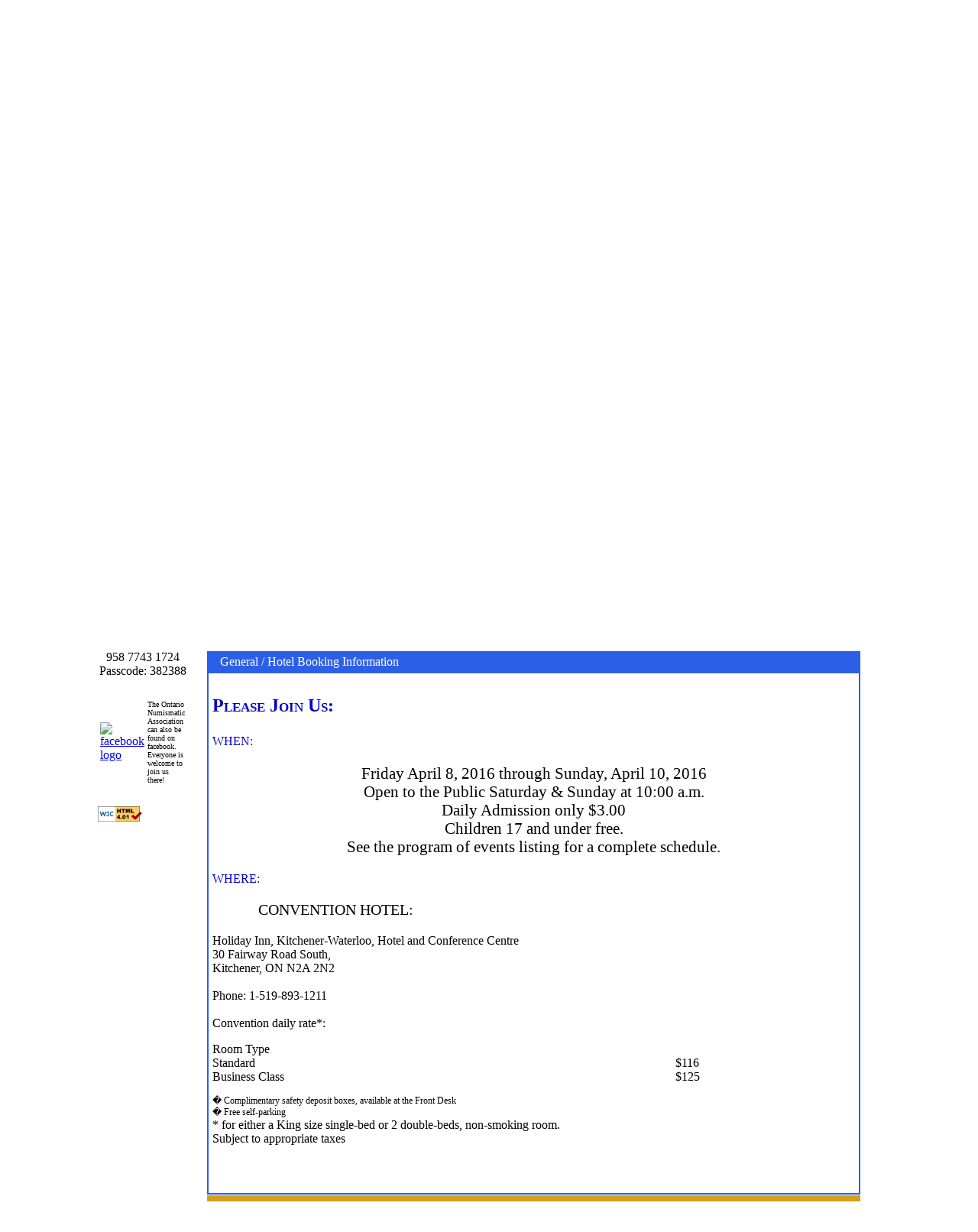

--- FILE ---
content_type: text/html; charset=UTF-8
request_url: http://the-ona.ca/con2016.php
body_size: 13535
content:

<!DOCTYPE HTML PUBLIC "-//W3C//DTD HTML 4.01 Transitional//EN" "http://www.w3.org/TR/html4/loose.dtd">
<html>
<head>

<title>Ontario Numismatic Association - Upcoming Convention</title>
<META NAME="DESCRIPTION" CONTENT="Ontario Numismatic Association, a provincial organization devoted to helping you get the most out of your numismatic hobby; through education and fellowship. Our prime objectives, aside from supporting you, are the dissemination of information on the numismatic goings-on throughout Ontario as well as the promotion of research and study through our bi-monthly publication - The Ontario Numismatist.">
<META NAME="KEYWORDS" CONTENT="numismatics,coin collecting,club membership,numismatic club insurance,coin club,auctions,paper money,bank notes,banknotes,coins,Ontario,Ontario coin clubs,Ontario numismatics,hobby enjoyment,selling coins,selling banknotes,ONA,O.N.A.,coin show">
<meta http-equiv="Content-Type" content="text/html; charset=iso-8859-1">

<style type="text/css">
body {padding:0px;margin:0px;SCROLLBAR-FACE-COLOR:#2B5FE8;SCROLLBAR-HIGHLIGHT-COLOR:#a3c6f5;SCROLLBAR-SHADOW-COLOR:#aaaaaa;SCROLLBAR-3DLIGHT-COLOR:#cccccc; SCROLLBAR-ARROW-COLOR:#ffffff; SCROLLBAR-TRACK-COLOR:#a3c6f5; SCROLLBAR-DARKSHADOW-COLOR:#000000}
</style>

<link rel="stylesheet" type="text/css" href="css/sg.css" >
<link rel="stylesheet" type="text/css" href="css/s.css" >

<link rel="stylesheet" type="text/css" href="css/ONAMaster.css" >
<link rel="stylesheet" type="text/css" href="css/LeftNav.css" >

<script type="text/javascript" src="script/LeftNav.js" ></script>

<link rel="shortcut icon" HREF="favicon.ico" >

</head>

<body id="con2016" onLoad="mset();"  background="menu/bkgrnd.gif" bgcolor="#ffffff" text="#000000" >
<SCRIPT type="text/javascript" src="script/core.js" ></SCRIPT>




<link rel="stylesheet" type="text/css" href="css/TopNav.css" >
<link rel="stylesheet" href="https://cdnjs.cloudflare.com/ajax/libs/font-awesome/4.7.0/css/font-awesome.min.css">


<script type="text/javascript" src="script/TopNav.js" ></script>


<DIV class="body" style="position: relative; width: 1024px; padding:0px; background-color:#C0C0C0; margin-left: auto; margin-right: auto;">

<!-- Mozilla/5.0 (Macintosh; Intel Mac OS X 10_15_7) AppleWebKit/537.36 (KHTML, like Gecko) Chrome/131.0.0.0 Safari/537.36; ClaudeBot/1.0; +claudebot@anthropic.com) -->
 
<!-- to use the background colour set: <TR bgcolor="#C0C0C0" >  -->
<TABLE width="100%" align="center" border="0" cellpadding="0" cellspacing="0">

<TR style="background-color:#C0C0C0; text-align: right;"> <!-- MASTER TABLE ROW 0 -->
    <TD colspan="2">
        <!--TOPNAV --> 
                    <!--TOPNAV -->
    </TD>
</TR>

<TR bgcolor="#C0C0C0" align="center"> <!-- MASTER TABLE ROW 1 -->
    <TD colspan="2">
        <!--HEADER --> 
            <table width="100%" cellpadding=0 cellspacing=0 border=0>


<tr>
<td colspan=2 bgcolor="#D4A017">
    <table cellpadding=0 cellspacing=0 border=0 width="750">
    <tr>
    <td>
        <div class="qb1" style="font-family:Arial,sans-serif; font-size: 8px; font-weight: bold; color: Navy; margin-bottom:0px;" align="right">

        <table cellpadding=0 cellspacing=0 border=0>
        <tr>
        <td>&nbsp;
        </td>
        <td><img src="images/rnddot.gif" width=1 height=1 alt=""></td>
        </tr>
        </table>

        </div>


    </td>
    </tr>
    </table>
</td>
</tr>

<tr>
<td colspan=2><img src="images/rnddot.gif" width=1 height=1 alt=""></td>
</tr>

</table>


<table width="100%" cellpadding=0 cellspacing=0 border=0>
<tr>
<td bgcolor="Navy">
    <div id="esbtBan">
    <table cellpadding=0 width="100%" id="bantable" cellspacing=0 border=0 style="background-image:url('css/bg-grad.jpg'); background-repeat:repeat-x; cursor:pointer;" onclick="location.href='index.php';">
    <tr><td><img src="menu/logo.png" width=144 height=144 alt="Crest"></td>
    <td>
        <span style="font-family: Helvetica, sans-serif; font-variant:small-caps; font-size: 54px; font-style:normal; font-weight:bold;   color: White; text-align: left;">Ontario Numismatic Association</span>
        <span style="font-family: Helvetica, sans-serif; font-variant:small-caps; font-size: 16px; font-style:italic; font-weight:bold;   color: White; text-align: left;"><br><br>&nbsp;&nbsp;&nbsp;&nbsp;As It Grows, It Gathers Strength</span>
    </td></tr>
    </table>
    </div>
</td>
</tr>
</table>

        <!--HEADER -->
    </TD>
</TR>

<TR bgcolor="#C0C0C0" align="center"> <!-- MASTER TABLE ROW 1a -->
    <TD colspan="2">
        <!--HEADER --> 
            
<div class="TopNav">


<div id="sectionalLinks"> <div class="sectionalMark">


<div>

    <div id="navbarID" class="navbar">
      <a href="index.php">Home</a>


         <div class="dropdown">
             <button class="dropbtn">Membership
               <i class="fa fa-caret-down"></i>
             </button>
             <div class="dropdown-content">
		<a href="benefits.php" id="lidBenefits" title="BENEFITS">Benefits of Membership</a>
		<a href="faq.php" id="lidFAQ" title="FAQ">Information</a>
		<a href="library.php" id="lidLibrary" title="LIBRARY">Our Library</a>
                <a href="rates.php" id="lidRates" title="RATES">Membership Rates</a>
		<a href="application.php" id="lidAppForm" title="APPLICATON FORM">Join</a>
		<a href="onlineRenewal.php" id="lidRenew" title="RENEW">Renew Membership</a>
             </div>
         </div>

         <div class="dropdown">
             <button class="dropbtn">Member Clubs
               <i class="fa fa-caret-down"></i>
             </button>
             <div class="dropdown-content">
		<a href="findClub.php" id="lidFindClub" title="FIND A CLUB">Find a Club</a>
		<a href="updateProfile.php" id="lidUpdateProfile" title="CLUB PROFILE">Update Your Profile</a>
		<a href="assocLinks.php" id="lidLinks" title="">Links</a>
             </div>

         </div>

      <a href="upcoming.php" id="lidUpcoming" title="UPCOMING CONVENTION">Convention</a>


      

         <div class="dropdown">
             <button class="dropbtn">About Us
               <i class="fa fa-caret-down"></i>
             </button>
             <div class="dropdown-content">
		<a href="history.php" id="lidHistory" title="HISTORY">Our History</a>
                <a href="executive.php" id="lidExecutive" title="EXECUTIVE">Executive Committee</a>
		<a href="archive.php" id="lidNewsletter" title="NEWSLETTER">ONTARIO NUMISMATIST Archive</a>
		<a href="constitution.php" id="lidConstitution" title="CONSTITUTION">Constitution and By-Laws</a>
		<a href="medals.php" id="lidMedals" title="MEDALS">Convention Medals</a>
		<a href="conventionsList.php" id="lidConList" title="Previous Conventions">Past Conventions</a>

             </div>
         </div>

         <div class="dropdown">
             <button class="dropbtn">Awards
               <i class="fa fa-caret-down"></i>
             </button>
             <div class="dropdown-content">
		<a href="awards.php" id="lidAwards" title="AWARDS">Recognition</a>
		<a href="bhr.php" id="lidBHR" title="RASZMANN">Bruce H. Raszmann Award</a>
		<a href="merit.php" id="lidMerit" title="MERIT">Award of Merit</a>
		<a href="fellow.php" id="lidFellow" title="FELLOW O.N.A">Fellow Award</a>
		<a href="coty.php" id="lidCOTY" title="COTY">Club of the Year Award</a>
             </div>
         </div>


	<a href="contact.php" id="lidContact">Contact Us</a>

	<a href="membersOnly.php" id="lidMembersOnly" title="Requires You To Login">My ONA</a>

        <a style="float:right;" href="https://www.facebook.com/groups/7758175753/"><img src="menu/facebook.png" width="17px" height="17px" alt="facebook logo"></a>



    </div> 


</div>

</div></div>
</div>


        <!--HEADER -->
    </TD>
</TR>

<TR bgcolor="#FFFFFF"> <!-- MASTER TABLE ROW 2 -->
    <TD colspan="2" align="center"><h1 style="padding 10px 0px 10px 0px;">Ontario Numismatic Association's 54th Annual Convention - 2016</h1></TD>
</TR>

<TR bgcolor="#FFFFFF"> <!-- MASTER TABLE ROW 3 -->
    <TD width="10%" align="left" valign="top">
        <!--LEFTNAV --> 
            <script> // Reset image each time
                  document.getElementById("Feature-Img").src="";
                  document.getElementById("Feature-Img").alt="";
            </script>
            <div class="NavPanel">
<div id="LeftNav-Panel" class="LeftNav">

<br><br>

<p style="text-align: center;"> Welcome!</p>

<img class="centre" width="100px" src="images/ontario_sm.gif" alt="Ontario Map">

<p style="text-align: center;">
	ONA Speakeasy on Zoom<br><br>
	This is an open night for everybody to talk about numismatics or anything else.<br>Everybody is welcome.<br>
	<br>
	1st Monday of each month (including holidays)
	7pm to 10pm
	Meeting ID: 958 7743 1724
	Passcode:  382388
</p>


<table>
<tr>
<td><a href="http://www.facebook.com/groups/7758175753/"><img src="images/facebook.png" width="36px" height="36px" alt="facebook logo"></a></td>
<td>
<p class="centre" style="padding 0px 10px 0px 10px; font-size: 10px;">The Ontario Numismatic Association can also be found on facebook. Everyone is welcome to join us there!</p>
</td>
</tr>
</table>

  <p>
    <a href="http://validator.w3.org/check?uri=referer"><img
      src="http://www.w3.org/Icons/valid-html401" alt="Valid HTML 4.01 Transitional" height="20" width="58"></a>
  </p>
<br>
</div> <!-- NavPanel -->
        <!--LEFTNAV --> 
            </TD>
    <TD width="90%" align="center" valign="top">
<!-- UNIQUE CONTENT STARTS HERE-->
            <div id="PanelIDcon2016" class="ContentPanel">

<style type="text/css">
    div.tabset700 {display:block;width:100%}
    div.tabset700  a.tabacc {border-style: solid solid none solid;
        border-color: #D4A017;
        border-width: 1px 1px 0px 1px;
        background-color: #D4A017;
        padding: 4px 1em 4px 1em; margin-top: 1px;
        text-decoration: none;text-align: left; font-size:12pt;
        color: #ffffff;
        display:block;}

   div.tabset700 a.tabaccs {border-color: #2B5FE8; background-color: #2B5FE8; color: #ffffff}
   div.tabset700 a.tabacc:hover {border-color: #2B5FE8;background-color: #2B5FE8;color: #ffffff}
   div.tabset700 div.panelacc {border: solid 2px;border-color:#2B5FE8;_display:inline-block;_width:100%;-moz-box-sizing: border-box;   background-color:#ffffff; padding: 5px;}
</style>


<script type="text/javascript">
    var tabs700=new Object();
    tabs700.panels = new Array();
    tabs700.panelidx=0;
    tabs700.selt=null;
    tabs700.ident=700;

      function showPanel1acc(tabs)
      {
         var name=getCookie("lasttab"+tabs.ident);
         var tname="tabi"+tabs.panels[0];
         if(name==null)
            {
            name=tabs.panels[0];
            tname="tabi"+tabs.panels[0];
            }
         else
            tname="tabi"+name;

         elem=document.getElementById(tname);
         showPanelacc(tabs,elem,name,true);
      }

     function getCookie(name) {
       var cook=document.cookie;
       var index = cook.indexOf(name + "=");
       if (index == -1) return null;
       index = cook.indexOf("=", index) + 1;
       var endstr = cook.indexOf(";", index);
       if (endstr == -1) endstr = cook.length;
       return unescape(cook.substring(index, endstr));
     }


      function showPanelacc(tabs,tab,name,first)
      {
        var dispState = 'none';
        if(first!=true)
           document.cookie="lasttab"+tabs.ident+"="+name;
        if (tabs.selt)
          tabs.selt.className="tabacc"

        if(tab!=null)
        {
           tabs.selt = tab;

           if (document.getElementById("tab"+name).style.display == 'none'){
               dispState = 'block';
               tabs.selt.className="tabacc tabaccs"
           } else {
               dispState = 'none';
               tabs.selt.className="tabacc"
           }


           for(i = 0; i < tabs.panels.length; i++)
             document.getElementById("tab"+tabs.panels[i]).style.display = (name == tabs.panels[i]) ? dispState:'none';
	   document.getElementById("tabi"+name).scrollIntoView();
        }
        return false;
      }
    
</script>

<p style="text-indent: 3.0em;">
<img style="float:right;" src="2016/WCS_logo.png" width=125 height=125 alt="">
<br>Welcome to the 54<sup>th</sup> annual O.N.A. Convention page.<br>
The 2016 convention was hosted by the Waterloo Coin Society.<br>
</p>

<div style="width:100%">
<table cellpadding=0 cellspacing=0 border=0 width="100%">
<tr><td width="1%"><img src="menu/ts1a.gif" alt=""></td>
<td width="99%" NOWRAP><span class="ts1">&nbsp;Ontario Numismatic Association 54<sup>th</sup> Annual Convention - 2016&nbsp;</span></td></tr>
<tr><td colspan=2><img src="images/rnddot.gif" width=1 height=1 alt=""></td></tr>
<tr><td colspan=2>
    <table width="100%" cellpadding=0 cellspacing=0 border=0>
        <tr><td bgcolor=2B5FE8><img src="images/rnddot.gif" width=1 height=2 alt=""></td></tr>
    </table>
</td></tr>
</table>
</div>

<table cellpadding=0 cellspacing=0 border=0 width="100%"><tr>
<td><img src="2016/ONA.png" width=192 height=192 alt=""></td>
<td><p style="text-align: center; font-size: 1.25em; font-weight:bold; font-variant:small-caps; color: #0000cc;">

<span style="font-weight:bold; font-size: 1.50em; line-height: 1.50em;  font-style:italic; color: #c04040; text-align:center;">We hope you enjoyed our convention at the Kitchener Holiday Inn,<br> April 8-10, 2016.<br><br></span>

<!--
<a  href="https://www.google.ca/?gws_rd=ssl#q=30+Fairway+Rd+South+Kitchener" target="_blank">Map to our Convention</a><br><br>
-->
 
</p></td>

</tr></table>


<div align=center style="margin-bottom:15px">

<div class="tabset700">
<table width="95%">
<tr><td>Click on one of the vertical tabs below to show more detailed information on that topic.</td></tr>
<tr><td>

<!-- TAB ONE -->
<a href="" id="tabi701" class="tabacc" onclick="return showPanelacc(tabs700,this, '701');">General / Hotel Booking Information</a>
<div class="panelacc" id="tab701" style="display: none;">
<div align=left style="margin-bottom:15px">

<!-- CONTENT FOR TAB ONE -->

<p style="text-align: left; font-size: 1.50em; font-weight:bold; font-variant:small-caps; color: #0000cc;">
Please Join Us:
</p>

<p style="text-align: left; color: #0000cc;">WHEN:</p>
<p style="text-align: center; font-size: 1.30em;">
Friday April 8, 2016 through Sunday, April 10, 2016<br>
Open to the Public Saturday & Sunday at 10:00 a.m.<br>
Daily Admission only $3.00<br>
Children 17 and under free.<br>
See the program of events listing for a complete schedule.<br>
</p>

<p style="text-align: left; color: #0000cc;">WHERE:</p>


<p style="text-align: left; text-indent:3.0em; font-size: 1.25em;">CONVENTION HOTEL:</p>
<p>
Holiday Inn, Kitchener-Waterloo, Hotel and Conference Centre<br>
30 Fairway Road South,<br>
Kitchener, ON N2A 2N2<br><br>
Phone: 1-519-893-1211<br><br>


Convention daily rate*:
<table cellpadding=0 cellspacing=0 border=0 width="100%">
<tr><td>Room Type</td><td>&nbsp;</td></tr>
<tr><td>Standard</td><td>$116</td><td>&nbsp;</td></tr>
<tr><td>Business Class</td><td>$125</td><td>&nbsp;</td></tr>
<tr><td colspan=3 style="text-align: left; text-indent:3.0em; font-size: 0.75em;">
<br>
�     Complimentary safety deposit boxes, available at the Front Desk <br>
�     Free self-parking <br>
</td></tr>
</table>
* for either a King size single-bed or 2 double-beds, non-smoking room. <br>Subject to appropriate taxes<br><br>


<span style="text-align: left; font-style:italic; font-size: 1.25em; color: #cc0000;">&nbsp;</span>


</p>



<!-- END OF CONTENT TAB ONE -->
</div>
</div>

<script type="text/javascript">
tabs700.panels[tabs700.panelidx]="701";
tabs700.panelidx++;
</script>
<!-- END OF TAB ONE -->


<!-- TAB TWO -->
<a href="" id="tabi702" class="tabacc" onclick="return showPanelacc(tabs700,this, '702');">Advanced Registration</a>
<div class="panelacc" id="tab702" style="display: none;">
<div align=left style="margin-bottom:15px">

<!-- CONTENT FOR TAB TWO -->


<p style="text-align: left; color: #0000cc;">HOW:</p>

<p style="text-align: left;">
Register quickly and securely online using PayPal or by sending in the completed registration by mail along with a cheque to the address noted at the bottom of the form.  The Registration Chairman and the O.N.A. Treasurer will also accept completed forms at many of the local area coin shows or club meetings in Southwestern Ontario.  Kits must be picked up at the convention during hours specified in the program of events.<br><br>
Requests for additional items will be accepted during the registration period pending availability and combined with your existing order.<br>

<!--
Although on-line registration is now closed additional passes, a small number of Banquet tickets and a selection of past souvenirs medals will be available at the sales desk while supplies last.<br><br>
-->
</p>

<br>

<p style="text-align: left; color: #0000cc;">WHY:</p>

<p style="text-align: left;">
We encourage you to get the most out of the annual three day event while also supporting the organization and its activities by purchasing a main registration kit, souvenir medal or banquet ticket.   Enhancements have been made to a long standing service tradition of giving back to the O.N.A. supporters, members and collectors by offering a �no frills� weekend Bourse Floor Pass and souvenir copper medals as separate items. Less than 100 main registration kits will be made available this year on a first come first served basis.<br><br>
Attractively priced Spousal and YN kits (under 18) are also an excellent and affordable way to get the whole family involved and start the annual tradition of attending the O.N.A.show together. Convention medals are highly sought after by many collectors given their extremely low mintage.  Banquet tickets are also in great demand with many attendees viewing the awards ceremony as the highlight of their entire weekend.<br><br>
Advance registration provides far more benefits than just paying the daily Bourse admission and/or attending the many free events planned for Saturday and Sunday. Get the VIP treatment with the exclusive Friday kick-off celebration consisting of the Bourse preview and welcome reception attended by registrants, dealers and dignitaries.  Access before the general public affords pass holders and registrants the luxury of being among the first on the sales floor while also freeing up precious time to participate in activities, socialize with collectors and attend important club and association meetings.  By taking advantage of this valuable benefit not only will you feel less hurried, there is a greater potential to find that special item(s) you have been looking to add to your collection or the right dealer if you are looking to sell.<br><br>
Avoid disappointment by placing your order before the March 21, 2016 deadline as orders will not be processed after this date.  Medals and Banquet tickets provided there are any still remaining, will be sold on a first come first served basis at the convention sales desk.<br>
</p>

<p>

<!--
<span style="text-align: center; color: #0000cc; font-size: 1.30em;">On-line registration is now open.</span><br><br>
<a href="2016/2016RegistrationForm.pdf" target="_blank">Convention Registration Mail-in Form</a><br><br>
<a href="onlineRegistration.php">Convention Registration On-line through PayPal</a><br>
-->
<span style="text-align: center; color: #cc0000; font-size: 1.30em;">On-line registration is now closed.</span><br><br>


<table>
<tr>
<td><img src="2016/EarlyBirdPrize.jpg" width="200"></td>
<td><br>Thank you to everyone who registered before March 1 for a chance to win the Early Bird Prize shown here. Congratulations to Steve Woodland who was declared the winner will be presented a $20 for $20 case designed by Lighthouse Publictions generously provided by Trajan Media at the Friday evening Welcome Reception.</td>
</tr>
</table>

</p>


</div>
</div>
<!-- END OF CONTENT TAB TWO -->

<script type="text/javascript">
tabs700.panels[tabs700.panelidx]="702";
tabs700.panelidx++;
</script>

<!-- END OF TAB TWO -->



<!-- TAB THREE -->
<a href="" id="tabi703" class="tabacc" onclick="return showPanelacc(tabs700,this, '703');">2016 Convention Medal</a>

<div class="panelacc" id="tab703" style="display: none;">
<div align=left style="margin-bottom:15px">

<!-- CONTENT FOR TAB THREE -->


<div style="width:100%"><table cellpadding=0 cellspacing=0 border=0 width="100%">
<tr><td width="1%"><img src="menu/ts1a.gif"></td><td width="99%" NOWRAP><span class="ts1">&nbsp;2016 54<sup>th</sup> Annual Convention Medal&nbsp;</span></td></tr>
<tr><td colspan=2><img src="images/rnddot.gif" width=1 height=1"></td></tr>
<tr><td colspan=2><table width="100%" cellpadding=0 cellspacing=0 border=0><tr><td bgcolor=2B5FE8><img src="images/rnddot.gif" width=1 height=2></td></tr></table></td></tr></table>
</div>


<div class="t2">

<!-- -->
<P>Our 54<sup>th</sup> convention medal design was chosen by the convention committee from a design submitted by ONA member Thomas P. Sanders.
The medal features the Victoria Park Clock Tower. <br><br>

For nearly 50 years the tower was the focal point of the beloved Renaissance revival style city hall which was demolished, amid great controversy, in 1973.<br>Thankfully there were enough foresighted individuals to have the clock tower carefully dismantled and preserved for future generations. As one of Kitchener�s most recognizable landmarks, it now stands watch at the entrance to Victoria Park (off Joseph and Gaukel streets.)<br>

Mr. Sanders� rendition depicted below marks the first time the tower has become a focal point of a W.C.S. / O.N.A. medal. Previously in 1972, banquet medals were struck for the Waterloo Coin Society which featured the former Kitchener city hall built in 1924. A K-W Oktoberfest trade dollar was issued in 1996 to celebrate the reconstruction and formal dedication July 1, 1995 of the Heritage Clock Tower (as it was known then) in it's permanent home ending many years of discussion and debate. Today the clock tower is prominently featured as the City of Kitchener's official logo.
<br><br>
Silver and Brass medals will be in short supply with a limited mintage of only 40. Copper will also have a limited mintage of 100 this year.

</P>

<div align=center>
<table>
<tr>
<td><IMG style="WIDTH: 288px; HEIGHT: 288px" src="images/Medal_reverse.png"></td>
<td><IMG style="WIDTH: 288px; HEIGHT: 288px" src="2016/2016ONAobv.png"></td>
</tr>
</table>
</div>
<p style="text-align: center; font-size: 0.75em; line-height: 1.25em;"> (Images: Heavy Cameo, Proof-like strike of Silver Medal.)</p>

<p style="text-align: left; font-size: 1.25em; line-height: 1.50em; color: #0000cc;">These beautiful, heavy cameo, medals are sure to sell out so reserve yours today!</p>

</div>


</div>
</div>
<!-- END OF CONTENT TAB THREE -->

<script type="text/javascript">
tabs700.panels[tabs700.panelidx]="703";
tabs700.panelidx++;
</script>

<!-- END OF TAB THREE -->


<!-- TAB FOUR -->
<a href="" id="tabi704" class="tabacc" onclick="return showPanelacc(tabs700,this, '704');">Banquet</a>

<div class="panelacc" id="tab704" style="display: none;">
<div align=left style="margin-bottom:15px">

<!-- CONTENT FOR TAB THREE -->

<div style="width:100%">
<table cellpadding=0 cellspacing=0 border=0 width="100%">
<tr><td width="1%"><img src="menu/ts1a.gif" alt=""></td>
<td width="99%" NOWRAP><span class="ts1">&nbsp;Banquet Information&nbsp;</span></td></tr>
<tr><td colspan=2><img src="images/rnddot.gif" width=1 height=1 alt=""></td></tr>
<tr><td colspan=2>
    <table width="100%" cellpadding=0 cellspacing=0 border=0>
        <tr><td bgcolor=2B5FE8><img src="images/rnddot.gif" width=1 height=2 alt=""></td></tr>
    </table>
</td></tr></table>
</div>
<br>

<p style="text-align: left; font-size: 1.25em;">Saturday, April 9 &mdash;</p>

<p style="text-align: center; font-size: 1.10em;">&nbsp;6:30pm &ndash;&nbsp;&nbsp;7:00pm&nbsp;&mdash; Pre-Banquet Reception</p>
<p style="text-align: center; font-size: 1.10em;">&nbsp;7:00pm &ndash;&nbsp;11:00pm&nbsp;&mdash; Annual Banquet</p>
<p style="text-align: center; font-size: 1.10em;">11:00pm &ndash;&nbsp;&nbsp;12:00am&nbsp;&mdash; President's Reception</p>

<p> Banquet Speaker - Our Banquet speaker this year is Walter Ostromecki, American Numismatic Association Past President. </p>
<p> Master of Ceremonies - This year the banquet Master of Ceremonies is Scott Douglas, President of the SWCS </p>
<!-- -->
<div align=center style="font-weight:bold; font-size: 1.25em; margin-bottom:15px">
<a  href="2016/2016Banquet.pdf" target="_blank">Banquet Highlights</a><br><br>

</div>

</div>
</div>
<!-- END OF CONTENT TAB FOUR -->

<script type="text/javascript">
tabs700.panels[tabs700.panelidx]="704";
tabs700.panelidx++;
</script>

<!-- END OF TAB FOUR -->


<!-- TAB FIVE -->
<a href="" id="tabi705" class="tabacc" onclick="return showPanelacc(tabs700,this, '705');">Education Symposium</a>

<div class="panelacc" id="tab705" style="display: none;">
<div align=left style="margin-bottom:15px">

<!-- CONTENT FOR TAB FIVE -->

<div style="width:100%">
<table cellpadding=0 cellspacing=0 border=0 width="100%">
<tr><td width="1%"><img src="menu/ts1a.gif" alt=""></td>
<td width="99%" NOWRAP><span class="ts1">&nbsp;Education Symposium&nbsp;</span></td></tr>
<tr><td colspan=2><img src="images/rnddot.gif" width=1 height=1 alt=""></td></tr>
<tr><td colspan=2>
    <table width="100%" cellpadding=0 cellspacing=0 border=0>
        <tr><td bgcolor=2B5FE8><img src="images/rnddot.gif" width=1 height=2 alt=""></td></tr>
    </table>
</td></tr></table>
</div>
<br>

<p> Our Education Chairman, Scott Douglas, is pleased to announce our Friday afternoon Education Symposium!</p>

<p style="text-align: center; font-size: 1.25em;">Friday, April 8 &mdash; (1:00pm&ndash;4:00pm)</p>
<!--  -->
<p>
<b>Judy Blackman <span class="small">fona</span> � 1 PM</b><br>
<i>Presentation - Little Gems 1800-1920 (hand painted and enamel coins and tokens)</i><br><br>

Judy has been a member of 29  numismatic clubs and associations worldwide for the past decade, and served several in executive positions, convention and other roles; serving, as editor, nine numismatic groups at one time. Currently on the executive of the South Wellington Coin Society,  and is an editor serving RCNA Numis Notes, O.N.A. The Numismatist, CAWMC Timber Talk, and SWCS Wellington Circular, and recently began assisting the IOWMC Bunyan�s Chips� editor. She has been published 10 times in the Canadian Coin News in the past 2 years. Also she has received President�s Awards, Exhibit Awards, Editor Awards, and other recognitions for numismatic organizations and clubs, and in 2015 became a Fellow of the O.N.A. Judy has been a frequent speaker and exhibitor at local clubs in the Waterloo-Wellington-Oxford areas for the last 5 years. She has other interests in the community such as her comradeship in the Royal Canadian Legion, and has worked with Junior Achievement kids.
</p>

<p>
<b>Jeff Fournier <span class="small">fona</span> � 2 PM</b><br>
<i>Presentation � Collecting Canadian Centennial Tokens and Medals</i><br><br>

Jeff�s earliest recollection of his fascination with coinage came in 1967 when he was 4 years old, but he did not begin actively collecting coins until 1971, at the age of 8. His collecting interests now include Canadian decimals, Charter and Government of Canada banknotes, Canadian municipal and commemorative medals, coin club medals, centennial collectibles and Municipal trade currency. Over his numismatic career, Jeff has had over 500 numismatic articles published, has given presentations to hundreds of school kids about coin collecting, and has been a keynote speaker at Dynamic Earth in Sudbury, home of the Big Nickel as well as to several local service organizations.<br>
Jeff�s passion and priority is numismatic education. He believes this, along with the active promotion of numismatics in our communities, publication of numismatic material and active participation in local historical initiatives, is the key to the future of our hobby.
</p>

<p>
<b>Reverand Angus Sutherland � 3 PM</b><br>
<i>Presentation � Communion Tokens: the history and use of</i><br><br>

Angus Sutherland is a retired Presbyterian minister who has long been fascinated with both numismatics and history. He discovered that his vocation and his interests could be combined in collecting Communion tokens, largely a Presbyterian phenomenon. He began collecting these tokens in earnest in 1990 when he bought 200 Canadian Communion tokens from the Norweb collection. His collection worldwide has exceeded 4,000. Angus is currently working on a book on the Communion token, and particularly describing his Canadian collection, and updating (or correcting) the histories of the issuing congregations. Angus chairs the Advisory Committee for the National Presbyterian Museum in Toronto which boasts an equally large collection of Communion tokens.
</p>

<!-- -->

<p>
You are invited to attend all Education Symposiums free of charge, everyone is welcome. 
</p>

</div>
</div>
<!-- END OF CONTENT TAB FIVE -->

<script type="text/javascript">
tabs700.panels[tabs700.panelidx]="705";
tabs700.panelidx++;
</script>

<!-- END OF TAB FIVE -->

<!-- TAB SIX -->
<a href="" id="tabi706" class="tabacc" onclick="return showPanelacc(tabs700,this, '706');">Program of Events</a>

<div class="panelacc" id="tab706" style="display: none;">
<div align=left style="margin-bottom:15px">

<!-- CONTENT FOR TAB SIX -->

<div style="width:100%">
<table cellpadding=0 cellspacing=0 border=0 width="100%">
<tr><td width="1%"><img src="menu/ts1a.gif" alt=""></td>
<td width="99%" NOWRAP><span class="ts1">&nbsp;Convention Events&nbsp;</span></td></tr>
<tr><td colspan=2><img src="images/rnddot.gif" width=1 height=1 alt=""></td></tr>
<tr><td colspan=2>
    <table width="100%" cellpadding=0 cellspacing=0 border=0>
        <tr><td bgcolor=2B5FE8><img src="images/rnddot.gif" width=1 height=2 alt=""></td></tr>
    </table>
</td></tr></table>
</div>
<br>
<div align=center style="font-weight:bold; font-size: 1.25em; margin-bottom:15px">
<a  href="2016/2016ProgramEvents.pdf" target="_blank">Program of Events Listing</a><br><br>
<p>
You are invited to attend all O.N.A. member club meetings free of charge, everyone is welcome.
</p>
</div>

<div style="width:100%">
<table cellpadding=0 cellspacing=0 border=0 width="100%">
<tr><td width="1%"><img src="menu/ts1a.gif" alt=""></td>
<td width="99%" NOWRAP><span class="ts1">&nbsp;Bourse Information&nbsp;</span></td></tr>
<tr><td colspan=2><img src="images/rnddot.gif" width=1 height=1 alt=""></td></tr>
<tr><td colspan=2>
    <table width="100%" cellpadding=0 cellspacing=0 border=0>
        <tr><td bgcolor=2B5FE8><img src="images/rnddot.gif" width=1 height=2 alt=""></td></tr>
    </table>
</td></tr></table>
</div>
<br>
<p style="text-align: center; font-style:bold; font-size: 1.75em; line-height: 1.75em;">Bourse and Display<br>floor open to the Public!</p>
<p style="text-align: center; font-size: 1.25em;">  Saturday and Sunday, April 9&ndash;10 &mdash; 10:00 am </p>
<p style="text-align: center; font-size: 1.10em; line-height: 1.25em;"> *** BUY * SELL * TRADE * APPRAISE ***<br>Over 35 Qualified Dealers<br>Daily Admission only $3.00,<br>Youths under 17 are FREE<br>3-Day, EARLY ADMISSION, Floor Pass $15.00</p>

<div align=center style="font-weight:bold; font-size: 1.25em; margin-bottom:15px">
<a  href="2016/2016Bourse.pdf" target="_blank">Bourse Map</a><br><br>
</div>

</div>
</div>
<!-- END OF CONTENT TAB SIX -->

<script type="text/javascript">
tabs700.panels[tabs700.panelidx]="706";
tabs700.panelidx++;
</script>

<!-- END OF TAB SIX -->


<!-- TAB SEVEN -->
<a href="" id="tabi707" class="tabacc" onclick="return showPanelacc(tabs700,this, '707');">Just For Juniors</a>

<div class="panelacc" id="tab707" style="display: none;">
<div align=left style="margin-bottom:15px">

<!-- CONTENT FOR TAB SEVEN -->

<p style="text-align: left; font-size: 1.10em; color:#cc0000"> The following events are taking place specifically for Youths (under the age of 18) members and their visitors to the O.N.A. convention.

<div style="width:100%">
<table cellpadding=0 cellspacing=0 border=0 width="100%">
<tr><td width="1%"><img src="menu/ts1a.gif" alt=""></td>
<td width="99%" NOWRAP><span class="ts1">&nbsp;RCNA Sponsored Coin Kids Junior table&nbsp;</span></td></tr>
<tr><td colspan=2><img src="images/rnddot.gif" width=1 height=1 alt=""></td></tr>
<tr><td colspan=2>
    <table width="100%" cellpadding=0 cellspacing=0 border=0>
        <tr><td bgcolor=2B5FE8><img src="images/rnddot.gif" width=1 height=2 alt=""></td></tr>
    </table>
</td></tr></table>
</div>
<br>
<p>The Royal Canadian Numismatic Association, in conjunction with the volunteers of the Ontario Numismatic Association, are pleased to invite you to visit the Junior Numismatists table located just outside the bourse room. Material is graciously donated by numismatic dealers, club members and the Royal Canadian Mint. Please parents, be reminded that this table is strictly for juniors. Let your young numismatists have fun, NO prompting!</p>

<div style="width:100%">
<table cellpadding=0 cellspacing=0 border=0 width="100%">
<tr><td width="1%"><img src="menu/ts1a.gif" alt=""></td>
<td width="99%" NOWRAP><span class="ts1">&nbsp;<i>Coin-Kids</i> Auction&nbsp;</span></td></tr>
<tr><td colspan=2><img src="images/rnddot.gif" width=1 height=1 alt=""></td></tr>
<tr><td colspan=2>
    <table width="100%" cellpadding=0 cellspacing=0 border=0>
        <tr><td bgcolor=2B5FE8><img src="images/rnddot.gif" width=1 height=2 alt=""></td></tr>
    </table>
</td></tr></table>
</div>
<br>
<p>The <i>Coin Kids</i> Auction has been a continuing success. Let's do it again this year!</p>
<p style="text-align: left; font-size: 1.25em;">Saturday, April 9 (1:00 pm &ndash; 4:00 pm) &mdash;</p>
<p style="text-align: center; font-size: 1.10em;">Coin-Kids Auction sponsored by R.C.N.A.<br>location: Michigan Room.</p>
<p>Remember, space is limited to the first 50 juniors to register for the auction.<br> Register early and avoid disappointment!</p>

<div style="width:100%">
<table cellpadding=0 cellspacing=0 border=0 width="100%">
<tr><td width="1%"><img src="menu/ts1a.gif" alt=""></td>
<td width="99%" NOWRAP><span class="ts1">&nbsp;Junior Registration Kit&nbsp;</span></td></tr>
<tr><td colspan=2><img src="images/rnddot.gif" width=1 height=1 alt=""></td></tr>
<tr><td colspan=2>
    <table width="100%" cellpadding=0 cellspacing=0 border=0>
        <tr><td bgcolor=2B5FE8><img src="images/rnddot.gif" width=1 height=2 alt=""></td></tr>
    </table>
</td></tr></table>
</div>
<br>
<p>Why not maximize your enjoyment of the convention by registering as a convention attendee. The Junior Registration Kit, containing many great items, is just <b>$5.00</b>!<br> You can't go wrong!</p>

<!--
<p>You can register on-line <a href="onlineRegistration.php">HERE</a>
-->

</div>
</div>
<!-- END OF CONTENT TAB SEVEN -->

<script type="text/javascript">
tabs700.panels[tabs700.panelidx]="707";
tabs700.panelidx++;
</script>

<!-- END OF TAB SEVEN -->

<!-- TAB EIGHT -->
<a href="" id="tabi708" class="tabacc" onclick="return showPanelacc(tabs700,this, '708');">Exhibiting Information</a>

<div class="panelacc" id="tab708" style="display: none;">
<div align=left style="margin-bottom:15px">

<!-- CONTENT FOR TAB EIGHT -->

<div style="width:100%">
<table cellpadding=0 cellspacing=0 border=0 width="100%">
<tr><td width="1%"><img src="menu/ts1a.gif" alt=""></td>
<td width="99%" NOWRAP><span class="ts1">&nbsp;Interested in Exhibiting at the ONA?&nbsp;</span></td></tr>
<tr><td colspan=2><img src="images/rnddot.gif" width=1 height=1 alt=""></td></tr>
<tr><td colspan=2>
    <table width="100%" cellpadding=0 cellspacing=0 border=0>
        <tr><td bgcolor=2B5FE8><img src="images/rnddot.gif" width=1 height=2 alt=""></td></tr>
    </table>
</td></tr></table>
</div>
<br>

<p style="text-align: left; font-weight:bold;">Please fill out and mail in the Exhibit Application form below.</p>
<div align=center style="font-weight:bold; font-size: 1.25em; margin-bottom:15px">
<a  href="2016/Exhibit_Application_2016.pdf" target="_blank">
Exhibit Application for 2016 Convention</a><br><br>
<a  href="2016/ONA_Exhibit_Rules_2015.pdf" target="_blank">
Exhibit Rules for 2016</a><br><br>
<!--
<a  href="2016/ONA_Judging_of_Exhibits_Form_2016.pdf" target="_blank">
Exhibit Judges Criteria for 2016</a>
-->

</div>

<p style="text-align: left; font-weight:bold; font-style:italic;">For further information please contact our 2016 Exhibits Chairman, Colin Cutler, by email at this <a href="mailto:ccutler@cogeco.ca?subject=2016%20ONA%20Convention%20Exhibits">link</a>.</p>

</div>
</div>
<!-- END OF CONTENT TAB EIGHT -->

<script type="text/javascript">
tabs700.panels[tabs700.panelidx]="708";
tabs700.panelidx++;
</script>

<!-- END OF TAB EIGHT -->


<!-- TAB NINE -->
<a href="" id="tabi709" class="tabacc" onclick="return showPanelacc(tabs700,this, '709');">Convention Committee</a>

<div class="panelacc" id="tab709" style="display: none;">
<div align=left style="margin-bottom:15px">

<!-- CONTENT FOR TAB NINE -->

<div style="width:100%">
<table cellpadding=0 cellspacing=0 border=0 width="100%">
<tr><td width="1%"><img src="menu/ts1a.gif" alt=""></td>
<td width="99%" NOWRAP><span class="ts1">&nbsp;2016 Convention Committee Members&nbsp;</span></td></tr>
<tr><td colspan=2><img src="images/rnddot.gif" width=1 height=1 alt=""></td></tr>
<tr><td colspan=2>
    <table width="100%" cellpadding=0 cellspacing=0 border=0>
        <tr><td bgcolor=2B5FE8><img src="images/rnddot.gif" width=1 height=2 alt=""></td></tr>
    </table>
</td></tr></table>
</div>
<br>
<div align=center style="font-weight:bold; font-size: 1.25em; margin-bottom:15px">
<table cellpadding=2 >
<tr><td style="text-align: right; font-weight:bold; font-style:italic;">General Chairman</td><td style="text-align: left; font-weight:normal;"><a href="mailto:robb4640@sympatico.ca?subject=2016%20ONA%20Convention">Robb McPherson</a></td></tr>
<tr><td style="text-align: right; font-weight:bold; font-style:italic;">Master of Ceremonies</td><td style="text-align: left; font-weight:normal;">Scott Douglas, President SWCS<i> </i></td></tr>
<tr><td style="text-align: right; font-weight:bold; font-style:italic;">Guest Speaker</td><td style="text-align: left; font-weight:normal;">Walter Ostromecki Jr., <i>ANA Past President</i></td></tr>
<tr><td style="text-align: right; font-weight:bold; font-style:italic;">Treasurer</td><td style="text-align: left; font-weight:normal;">Brent Mackie</td></tr>
<tr><td style="text-align: right; font-weight:bold; font-style:italic;">Daily Admissions</td><td style="text-align: left; font-weight:normal;">Peter Becker</td></tr>
<tr><td style="text-align: right; font-weight:bold; font-style:italic;">Bourse Chairman</td><td style="text-align: left; font-weight:normal;"><a href="mailto:bourse2016@the-ona.ca?subject=2016%20ONA%20Convention%20Bourse%20Information">Ben Dettweiler</a></td></tr>
<tr><td style="text-align: right; font-weight:bold; font-style:italic;">Registration Chairman</td><td style="text-align: left; font-weight:normal;"><a href="mailto:registration2016@the-ona.ca?subject=2016%20ONA%20Convention%20Registration">Peter Becker</a></td></tr>
<tr><td style="text-align: right; font-weight:bold; font-style:italic;">Registration Kits</td><td style="text-align: left; font-weight:normal;">Peter Becker</td></tr>
<!-- <tr><td style="text-align: right; font-weight:bold; font-style:italic;">Sponsorship Chairperson</td><td style="text-align: left; font-weight:normal;"><a href="mailto:sponsorship2016@the-ona.ca?subject=2016%20ONA%20Convention%20Sponsorship"> </a></td></tr> -->
<tr><td style="text-align: right; font-weight:bold; font-style:italic;">Exhibit Chairman</td><td style="text-align: left; font-weight:normal;"><a href="mailto:ccutler@cogeco.ca?subject=2016%20ONA%20Convention%20Exhibits">Colin Cutler</a></td></tr>
<tr><td style="text-align: right; font-weight:bold; font-style:italic;">Head Exhibits Judge</td><td style="text-align: left; font-weight:normal;">Paul Johnson</td></tr>
<tr><td style="text-align: right; font-weight:bold; font-style:italic;">Exhibits Judges</td><td style="text-align: left; font-weight:normal;">Dick Dunn, Norm Belsten and Chris Boyer</td></tr>
<tr><td style="text-align: right; font-weight:bold; font-style:italic;">Convention Souvenir Book</td><td style="text-align: left; font-weight:normal;">Henry Nienhuis</td></tr>
<tr><td style="text-align: right; font-weight:bold; font-style:italic;">Advertising Chairperson</td><td style="text-align: left; font-weight:normal;">Lisa McPherson </td></tr>
<tr><td style="text-align: right; font-weight:bold; font-style:italic;">Education Programing</td><td style="text-align: left; font-weight:normal;"><a href="mailto:scott.douglas@sympatico.ca?subject=2016%20ONA%20Convention%20Education%20Information">Scott Douglas</td></tr>
<tr><td style="text-align: right; font-weight:bold; font-style:italic;">Security</td><td style="text-align: left; font-weight:normal;">Glen Wurster</td></tr>
<tr><td style="text-align: right; font-weight:bold; font-style:italic;">Hospitality</td><td style="text-align: left; font-weight:normal;">Lisa McPherson</td></tr>
</table>


</div>

</div>
</div>
<!-- END OF CONTENT TAB NINE -->

<script type="text/javascript">
tabs700.panels[tabs700.panelidx]="709";
tabs700.panelidx++;
</script>

<!-- END OF TAB NINE -->







</td></tr>
</table>
</div>



<script type="text/javascript">
showPanel1acc(tabs700);
</script>




</div>

</div>


<!-- EDIT THE DATE STRING BELOW TO THE CURRENT EDIT DATE -->

<!-- UNIQUE CONTENT ENDS HERE-->

    </TD>
</TR>

<TR bgcolor="#C0C0C0" > <!-- MASTER TABLE ROW 4 -->
    <TD colspan="2">
        <!--BANNER--> 
            <div style="color: #09096F; padding: 4px 0px 4px 0px; line-height:125%; text-align:jusify;">


</div>        <!--BANNER --> 
    </TD>
</TR>

<TR bgcolor="#FFFFFF"> <!-- MASTER TABLE ROW 5 -->
    <TD colspan="2">
        <!--FOOTER--> 
            <div class="style2" style="font-weight:bold; text-align: center"> <br>
&nbsp;&nbsp;Ontario Numismatic Association (O.N.A.)<br>
&nbsp;&nbsp;P.O. Box 40033, RPO Waterloo Square, Waterloo, Ontario N2J 4V1, Canada<br>
&nbsp;&nbsp;Attention: Membership Chairman<br>
&nbsp;&nbsp;&nbsp;&nbsp;or Email: <a href="mailto:membership@the-ona.ca?subject=ONA%20Website%20Message%3A%20Attention%20David%20Bawcutt">Membership Information</a>
<br><br>
</div>

        <!--FOOTER -->
        <!--BOTTOMNAV--> 
            <div class="style2" style="font-size: 0.875em;"> 
&nbsp;&nbsp;| <a href="index.php">Home Page </a> | <a href="siteMap.php">Site Map</a> | <a href="contact.php">Contact Us</a> | <a href="mailto:webmaster@the-ona.ca">Email O.N.A. Webmaster</a>
</div>        <!--BOTTOMNAV -->
            <span class="style2" style="font-size: 11px"> <br>
            &nbsp;&nbsp;This page and website were first created on May 2, 2009 at 8:10 PM; last updated on Thursday, April 21, 2016 at 3:16 PM &copy; 2009 - 2026 Ontario Numismatic Assocoation</span>
     </TD>
</TR>

<TR bgcolor="#C0C0C0" > <!-- MASTER TABLE ROW 4 -->
    <TD colspan="2">
<!-- REFERENCE TO WEBSITE HOSTING -->
<DIV style="font-family:Arial, Calibri, sans-serif; font-size:11px; color:Blue; text-align: right; padding: 4px 50px 4px 50px; line-height:125%;"><a href="http://www.nunet.ca/" target="_blank" title="Hosting provided by Numismatic Network Canada" >Numismatic website hosting for nonprofit numismatic organizations provided by Numismatic Network Canada.</a></DIV>
    </TD>
</TR>

</TABLE> <!-- MASTER TABLE END -->

</DIV>
</body>
</html>



--- FILE ---
content_type: text/javascript
request_url: http://the-ona.ca/script/core.js
body_size: 451
content:
var dii=document.images;function mset(){if(typeof (funcOnPageLoad)!="undefined"){funcOnPageLoad()}if(dii["i"+thispage]!=null){dii["i"+thispage].src=bd+"sel_"+thispage+".gif?r="+Math.floor(Math.random()*100000)}if(thisparent!=0&&dii["i"+thisparent]!=null){dii["i"+thisparent].src=bd+"sel_"+thisparent+".gif"}if(mindex==0){return }var A=irootsite+"/menu/over_";if(msetm&&msetm==true){for(x=1;x<mi.length;x++){i=mi[x];mi[x]=new Image();mi[x].src=A+i+".gif"}}if(msets&&msets==true){for(x=1;x<ms.length;x++){i=ms[x];ms[x]=new Image();ms[x].src=A+i+".gif"}}}function ovp(A,B){if(popa){ovpa(A,B)}pom=true}function ot(A,B){if(popa){ota(A,B)}if(popm){otpop(A);return }if(dii["i"+A]==null){return }if(A!=thispage){dii["i"+A].src=bd+A+".gif"}else{dii["i"+A].src=bd+"sel_"+A+".gif"}}function ov(A,B){if(popa){ovpa(A,B)}if(popm){ovpop(A,B);return }dii["i"+A].src=bd+"over_"+A+".gif"}function ezPOpen(A){ezgu(A,"_self","")}function ezgu(B,A,C){window.open(siteurl+B,A,C)};

--- FILE ---
content_type: text/javascript
request_url: http://the-ona.ca/script/TopNav.js
body_size: 292
content:
<script>

// When the user scrolls the page, execute myFunction
window.onscroll = function() {myFunction()};

// Get the navbar
var navbar = document.getElementById("navbarID");

// Get the offset position of the navbar
var sticky = navbar.offsetTop;

// Add the sticky class to the navbar when you reach its scroll position. Remove "sticky" when you leave the scroll position
function myFunction() {
  if (window.pageYOffset >= sticky) {
    navbar.classList.add("sticky");
  } else {
    navbar.classList.remove("sticky");
  }
} 

</script>